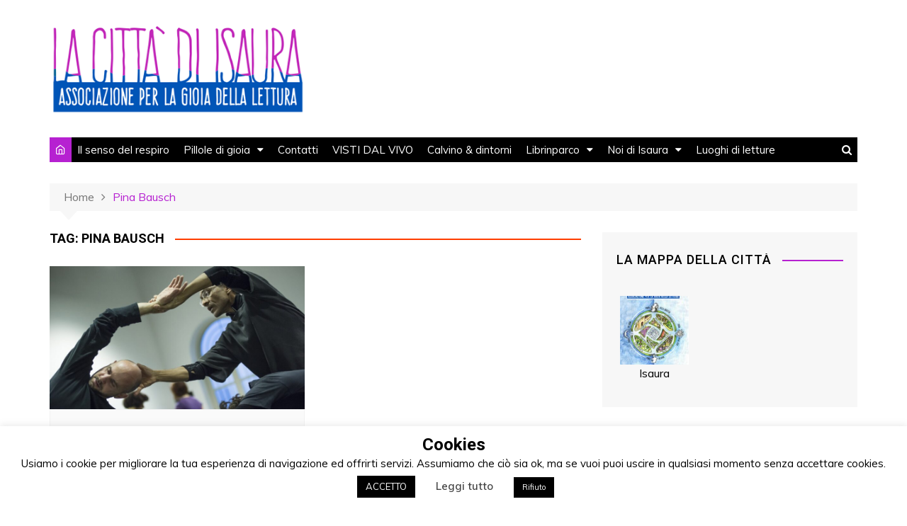

--- FILE ---
content_type: text/html; charset=UTF-8
request_url: https://www.lacittadiisaura.it/temi/pina-bausch/
body_size: 16993
content:
		<!doctype html>
		<html lang="it-IT" prefix="og: http://ogp.me/ns# fb: http://ogp.me/ns/fb#">
	 	<head>
		<meta charset="UTF-8">
		<meta name="viewport" content="width=device-width, initial-scale=1">
		<link rel="profile" href="https://gmpg.org/xfn/11">
		<title>Pina Bausch &#8211; La città di Isaura</title>
<meta name='robots' content='max-image-preview:large' />
<link rel='dns-prefetch' href='//widgetlogic.org' />
<link rel='dns-prefetch' href='//stats.wp.com' />
<link rel='dns-prefetch' href='//fonts.googleapis.com' />
<link rel="alternate" type="application/rss+xml" title="La città di Isaura &raquo; Feed" href="https://www.lacittadiisaura.it/feed/" />
<link rel="alternate" type="application/rss+xml" title="La città di Isaura &raquo; Feed dei commenti" href="https://www.lacittadiisaura.it/comments/feed/" />
<link rel="alternate" type="application/rss+xml" title="La città di Isaura &raquo; Pina Bausch Feed del tag" href="https://www.lacittadiisaura.it/temi/pina-bausch/feed/" />
		<!-- This site uses the Google Analytics by ExactMetrics plugin v7.20.1 - Using Analytics tracking - https://www.exactmetrics.com/ -->
							<script src="//www.googletagmanager.com/gtag/js?id=G-9Z46XETB3R"  data-cfasync="false" data-wpfc-render="false" type="text/javascript" async></script>
			<script data-cfasync="false" data-wpfc-render="false" type="text/javascript">
				var em_version = '7.20.1';
				var em_track_user = true;
				var em_no_track_reason = '';
				
								var disableStrs = [
										'ga-disable-G-9Z46XETB3R',
									];

				/* Function to detect opted out users */
				function __gtagTrackerIsOptedOut() {
					for (var index = 0; index < disableStrs.length; index++) {
						if (document.cookie.indexOf(disableStrs[index] + '=true') > -1) {
							return true;
						}
					}

					return false;
				}

				/* Disable tracking if the opt-out cookie exists. */
				if (__gtagTrackerIsOptedOut()) {
					for (var index = 0; index < disableStrs.length; index++) {
						window[disableStrs[index]] = true;
					}
				}

				/* Opt-out function */
				function __gtagTrackerOptout() {
					for (var index = 0; index < disableStrs.length; index++) {
						document.cookie = disableStrs[index] + '=true; expires=Thu, 31 Dec 2099 23:59:59 UTC; path=/';
						window[disableStrs[index]] = true;
					}
				}

				if ('undefined' === typeof gaOptout) {
					function gaOptout() {
						__gtagTrackerOptout();
					}
				}
								window.dataLayer = window.dataLayer || [];

				window.ExactMetricsDualTracker = {
					helpers: {},
					trackers: {},
				};
				if (em_track_user) {
					function __gtagDataLayer() {
						dataLayer.push(arguments);
					}

					function __gtagTracker(type, name, parameters) {
						if (!parameters) {
							parameters = {};
						}

						if (parameters.send_to) {
							__gtagDataLayer.apply(null, arguments);
							return;
						}

						if (type === 'event') {
														parameters.send_to = exactmetrics_frontend.v4_id;
							var hookName = name;
							if (typeof parameters['event_category'] !== 'undefined') {
								hookName = parameters['event_category'] + ':' + name;
							}

							if (typeof ExactMetricsDualTracker.trackers[hookName] !== 'undefined') {
								ExactMetricsDualTracker.trackers[hookName](parameters);
							} else {
								__gtagDataLayer('event', name, parameters);
							}
							
						} else {
							__gtagDataLayer.apply(null, arguments);
						}
					}

					__gtagTracker('js', new Date());
					__gtagTracker('set', {
						'developer_id.dNDMyYj': true,
											});
										__gtagTracker('config', 'G-9Z46XETB3R', {"forceSSL":"true"} );
															window.gtag = __gtagTracker;										(function () {
						/* https://developers.google.com/analytics/devguides/collection/analyticsjs/ */
						/* ga and __gaTracker compatibility shim. */
						var noopfn = function () {
							return null;
						};
						var newtracker = function () {
							return new Tracker();
						};
						var Tracker = function () {
							return null;
						};
						var p = Tracker.prototype;
						p.get = noopfn;
						p.set = noopfn;
						p.send = function () {
							var args = Array.prototype.slice.call(arguments);
							args.unshift('send');
							__gaTracker.apply(null, args);
						};
						var __gaTracker = function () {
							var len = arguments.length;
							if (len === 0) {
								return;
							}
							var f = arguments[len - 1];
							if (typeof f !== 'object' || f === null || typeof f.hitCallback !== 'function') {
								if ('send' === arguments[0]) {
									var hitConverted, hitObject = false, action;
									if ('event' === arguments[1]) {
										if ('undefined' !== typeof arguments[3]) {
											hitObject = {
												'eventAction': arguments[3],
												'eventCategory': arguments[2],
												'eventLabel': arguments[4],
												'value': arguments[5] ? arguments[5] : 1,
											}
										}
									}
									if ('pageview' === arguments[1]) {
										if ('undefined' !== typeof arguments[2]) {
											hitObject = {
												'eventAction': 'page_view',
												'page_path': arguments[2],
											}
										}
									}
									if (typeof arguments[2] === 'object') {
										hitObject = arguments[2];
									}
									if (typeof arguments[5] === 'object') {
										Object.assign(hitObject, arguments[5]);
									}
									if ('undefined' !== typeof arguments[1].hitType) {
										hitObject = arguments[1];
										if ('pageview' === hitObject.hitType) {
											hitObject.eventAction = 'page_view';
										}
									}
									if (hitObject) {
										action = 'timing' === arguments[1].hitType ? 'timing_complete' : hitObject.eventAction;
										hitConverted = mapArgs(hitObject);
										__gtagTracker('event', action, hitConverted);
									}
								}
								return;
							}

							function mapArgs(args) {
								var arg, hit = {};
								var gaMap = {
									'eventCategory': 'event_category',
									'eventAction': 'event_action',
									'eventLabel': 'event_label',
									'eventValue': 'event_value',
									'nonInteraction': 'non_interaction',
									'timingCategory': 'event_category',
									'timingVar': 'name',
									'timingValue': 'value',
									'timingLabel': 'event_label',
									'page': 'page_path',
									'location': 'page_location',
									'title': 'page_title',
								};
								for (arg in args) {
																		if (!(!args.hasOwnProperty(arg) || !gaMap.hasOwnProperty(arg))) {
										hit[gaMap[arg]] = args[arg];
									} else {
										hit[arg] = args[arg];
									}
								}
								return hit;
							}

							try {
								f.hitCallback();
							} catch (ex) {
							}
						};
						__gaTracker.create = newtracker;
						__gaTracker.getByName = newtracker;
						__gaTracker.getAll = function () {
							return [];
						};
						__gaTracker.remove = noopfn;
						__gaTracker.loaded = true;
						window['__gaTracker'] = __gaTracker;
					})();
									} else {
										console.log("");
					(function () {
						function __gtagTracker() {
							return null;
						}

						window['__gtagTracker'] = __gtagTracker;
						window['gtag'] = __gtagTracker;
					})();
									}
			</script>
				<!-- / Google Analytics by ExactMetrics -->
		<script type="text/javascript">
window._wpemojiSettings = {"baseUrl":"https:\/\/s.w.org\/images\/core\/emoji\/14.0.0\/72x72\/","ext":".png","svgUrl":"https:\/\/s.w.org\/images\/core\/emoji\/14.0.0\/svg\/","svgExt":".svg","source":{"concatemoji":"https:\/\/www.lacittadiisaura.it\/wp-includes\/js\/wp-emoji-release.min.js?ver=6.3.7"}};
/*! This file is auto-generated */
!function(i,n){var o,s,e;function c(e){try{var t={supportTests:e,timestamp:(new Date).valueOf()};sessionStorage.setItem(o,JSON.stringify(t))}catch(e){}}function p(e,t,n){e.clearRect(0,0,e.canvas.width,e.canvas.height),e.fillText(t,0,0);var t=new Uint32Array(e.getImageData(0,0,e.canvas.width,e.canvas.height).data),r=(e.clearRect(0,0,e.canvas.width,e.canvas.height),e.fillText(n,0,0),new Uint32Array(e.getImageData(0,0,e.canvas.width,e.canvas.height).data));return t.every(function(e,t){return e===r[t]})}function u(e,t,n){switch(t){case"flag":return n(e,"\ud83c\udff3\ufe0f\u200d\u26a7\ufe0f","\ud83c\udff3\ufe0f\u200b\u26a7\ufe0f")?!1:!n(e,"\ud83c\uddfa\ud83c\uddf3","\ud83c\uddfa\u200b\ud83c\uddf3")&&!n(e,"\ud83c\udff4\udb40\udc67\udb40\udc62\udb40\udc65\udb40\udc6e\udb40\udc67\udb40\udc7f","\ud83c\udff4\u200b\udb40\udc67\u200b\udb40\udc62\u200b\udb40\udc65\u200b\udb40\udc6e\u200b\udb40\udc67\u200b\udb40\udc7f");case"emoji":return!n(e,"\ud83e\udef1\ud83c\udffb\u200d\ud83e\udef2\ud83c\udfff","\ud83e\udef1\ud83c\udffb\u200b\ud83e\udef2\ud83c\udfff")}return!1}function f(e,t,n){var r="undefined"!=typeof WorkerGlobalScope&&self instanceof WorkerGlobalScope?new OffscreenCanvas(300,150):i.createElement("canvas"),a=r.getContext("2d",{willReadFrequently:!0}),o=(a.textBaseline="top",a.font="600 32px Arial",{});return e.forEach(function(e){o[e]=t(a,e,n)}),o}function t(e){var t=i.createElement("script");t.src=e,t.defer=!0,i.head.appendChild(t)}"undefined"!=typeof Promise&&(o="wpEmojiSettingsSupports",s=["flag","emoji"],n.supports={everything:!0,everythingExceptFlag:!0},e=new Promise(function(e){i.addEventListener("DOMContentLoaded",e,{once:!0})}),new Promise(function(t){var n=function(){try{var e=JSON.parse(sessionStorage.getItem(o));if("object"==typeof e&&"number"==typeof e.timestamp&&(new Date).valueOf()<e.timestamp+604800&&"object"==typeof e.supportTests)return e.supportTests}catch(e){}return null}();if(!n){if("undefined"!=typeof Worker&&"undefined"!=typeof OffscreenCanvas&&"undefined"!=typeof URL&&URL.createObjectURL&&"undefined"!=typeof Blob)try{var e="postMessage("+f.toString()+"("+[JSON.stringify(s),u.toString(),p.toString()].join(",")+"));",r=new Blob([e],{type:"text/javascript"}),a=new Worker(URL.createObjectURL(r),{name:"wpTestEmojiSupports"});return void(a.onmessage=function(e){c(n=e.data),a.terminate(),t(n)})}catch(e){}c(n=f(s,u,p))}t(n)}).then(function(e){for(var t in e)n.supports[t]=e[t],n.supports.everything=n.supports.everything&&n.supports[t],"flag"!==t&&(n.supports.everythingExceptFlag=n.supports.everythingExceptFlag&&n.supports[t]);n.supports.everythingExceptFlag=n.supports.everythingExceptFlag&&!n.supports.flag,n.DOMReady=!1,n.readyCallback=function(){n.DOMReady=!0}}).then(function(){return e}).then(function(){var e;n.supports.everything||(n.readyCallback(),(e=n.source||{}).concatemoji?t(e.concatemoji):e.wpemoji&&e.twemoji&&(t(e.twemoji),t(e.wpemoji)))}))}((window,document),window._wpemojiSettings);
</script>
<style type="text/css">
img.wp-smiley,
img.emoji {
	display: inline !important;
	border: none !important;
	box-shadow: none !important;
	height: 1em !important;
	width: 1em !important;
	margin: 0 0.07em !important;
	vertical-align: -0.1em !important;
	background: none !important;
	padding: 0 !important;
}
</style>
	
<link rel='stylesheet' id='wp-block-library-css' href='https://www.lacittadiisaura.it/wp-includes/css/dist/block-library/style.min.css?ver=6.3.7' type='text/css' media='all' />
<style id='wp-block-library-inline-css' type='text/css'>
.has-text-align-justify{text-align:justify;}
</style>
<link rel='stylesheet' id='mediaelement-css' href='https://www.lacittadiisaura.it/wp-includes/js/mediaelement/mediaelementplayer-legacy.min.css?ver=4.2.17' type='text/css' media='all' />
<link rel='stylesheet' id='wp-mediaelement-css' href='https://www.lacittadiisaura.it/wp-includes/js/mediaelement/wp-mediaelement.min.css?ver=6.3.7' type='text/css' media='all' />
<style id='jetpack-sharing-buttons-style-inline-css' type='text/css'>
.jetpack-sharing-buttons__services-list{display:flex;flex-direction:row;flex-wrap:wrap;gap:0;list-style-type:none;margin:5px;padding:0}.jetpack-sharing-buttons__services-list.has-small-icon-size{font-size:12px}.jetpack-sharing-buttons__services-list.has-normal-icon-size{font-size:16px}.jetpack-sharing-buttons__services-list.has-large-icon-size{font-size:24px}.jetpack-sharing-buttons__services-list.has-huge-icon-size{font-size:36px}@media print{.jetpack-sharing-buttons__services-list{display:none!important}}.editor-styles-wrapper .wp-block-jetpack-sharing-buttons{gap:0;padding-inline-start:0}ul.jetpack-sharing-buttons__services-list.has-background{padding:1.25em 2.375em}
</style>
<link rel='stylesheet' id='block-widget-css' href='https://www.lacittadiisaura.it/wp-content/plugins/widget-logic/block_widget/css/widget.css?ver=1724873719' type='text/css' media='all' />
<style id='classic-theme-styles-inline-css' type='text/css'>
/*! This file is auto-generated */
.wp-block-button__link{color:#fff;background-color:#32373c;border-radius:9999px;box-shadow:none;text-decoration:none;padding:calc(.667em + 2px) calc(1.333em + 2px);font-size:1.125em}.wp-block-file__button{background:#32373c;color:#fff;text-decoration:none}
</style>
<style id='global-styles-inline-css' type='text/css'>
body{--wp--preset--color--black: #000000;--wp--preset--color--cyan-bluish-gray: #abb8c3;--wp--preset--color--white: #ffffff;--wp--preset--color--pale-pink: #f78da7;--wp--preset--color--vivid-red: #cf2e2e;--wp--preset--color--luminous-vivid-orange: #ff6900;--wp--preset--color--luminous-vivid-amber: #fcb900;--wp--preset--color--light-green-cyan: #7bdcb5;--wp--preset--color--vivid-green-cyan: #00d084;--wp--preset--color--pale-cyan-blue: #8ed1fc;--wp--preset--color--vivid-cyan-blue: #0693e3;--wp--preset--color--vivid-purple: #9b51e0;--wp--preset--gradient--vivid-cyan-blue-to-vivid-purple: linear-gradient(135deg,rgba(6,147,227,1) 0%,rgb(155,81,224) 100%);--wp--preset--gradient--light-green-cyan-to-vivid-green-cyan: linear-gradient(135deg,rgb(122,220,180) 0%,rgb(0,208,130) 100%);--wp--preset--gradient--luminous-vivid-amber-to-luminous-vivid-orange: linear-gradient(135deg,rgba(252,185,0,1) 0%,rgba(255,105,0,1) 100%);--wp--preset--gradient--luminous-vivid-orange-to-vivid-red: linear-gradient(135deg,rgba(255,105,0,1) 0%,rgb(207,46,46) 100%);--wp--preset--gradient--very-light-gray-to-cyan-bluish-gray: linear-gradient(135deg,rgb(238,238,238) 0%,rgb(169,184,195) 100%);--wp--preset--gradient--cool-to-warm-spectrum: linear-gradient(135deg,rgb(74,234,220) 0%,rgb(151,120,209) 20%,rgb(207,42,186) 40%,rgb(238,44,130) 60%,rgb(251,105,98) 80%,rgb(254,248,76) 100%);--wp--preset--gradient--blush-light-purple: linear-gradient(135deg,rgb(255,206,236) 0%,rgb(152,150,240) 100%);--wp--preset--gradient--blush-bordeaux: linear-gradient(135deg,rgb(254,205,165) 0%,rgb(254,45,45) 50%,rgb(107,0,62) 100%);--wp--preset--gradient--luminous-dusk: linear-gradient(135deg,rgb(255,203,112) 0%,rgb(199,81,192) 50%,rgb(65,88,208) 100%);--wp--preset--gradient--pale-ocean: linear-gradient(135deg,rgb(255,245,203) 0%,rgb(182,227,212) 50%,rgb(51,167,181) 100%);--wp--preset--gradient--electric-grass: linear-gradient(135deg,rgb(202,248,128) 0%,rgb(113,206,126) 100%);--wp--preset--gradient--midnight: linear-gradient(135deg,rgb(2,3,129) 0%,rgb(40,116,252) 100%);--wp--preset--font-size--small: 13px;--wp--preset--font-size--medium: 20px;--wp--preset--font-size--large: 36px;--wp--preset--font-size--x-large: 42px;--wp--preset--spacing--20: 0.44rem;--wp--preset--spacing--30: 0.67rem;--wp--preset--spacing--40: 1rem;--wp--preset--spacing--50: 1.5rem;--wp--preset--spacing--60: 2.25rem;--wp--preset--spacing--70: 3.38rem;--wp--preset--spacing--80: 5.06rem;--wp--preset--shadow--natural: 6px 6px 9px rgba(0, 0, 0, 0.2);--wp--preset--shadow--deep: 12px 12px 50px rgba(0, 0, 0, 0.4);--wp--preset--shadow--sharp: 6px 6px 0px rgba(0, 0, 0, 0.2);--wp--preset--shadow--outlined: 6px 6px 0px -3px rgba(255, 255, 255, 1), 6px 6px rgba(0, 0, 0, 1);--wp--preset--shadow--crisp: 6px 6px 0px rgba(0, 0, 0, 1);}:where(.is-layout-flex){gap: 0.5em;}:where(.is-layout-grid){gap: 0.5em;}body .is-layout-flow > .alignleft{float: left;margin-inline-start: 0;margin-inline-end: 2em;}body .is-layout-flow > .alignright{float: right;margin-inline-start: 2em;margin-inline-end: 0;}body .is-layout-flow > .aligncenter{margin-left: auto !important;margin-right: auto !important;}body .is-layout-constrained > .alignleft{float: left;margin-inline-start: 0;margin-inline-end: 2em;}body .is-layout-constrained > .alignright{float: right;margin-inline-start: 2em;margin-inline-end: 0;}body .is-layout-constrained > .aligncenter{margin-left: auto !important;margin-right: auto !important;}body .is-layout-constrained > :where(:not(.alignleft):not(.alignright):not(.alignfull)){max-width: var(--wp--style--global--content-size);margin-left: auto !important;margin-right: auto !important;}body .is-layout-constrained > .alignwide{max-width: var(--wp--style--global--wide-size);}body .is-layout-flex{display: flex;}body .is-layout-flex{flex-wrap: wrap;align-items: center;}body .is-layout-flex > *{margin: 0;}body .is-layout-grid{display: grid;}body .is-layout-grid > *{margin: 0;}:where(.wp-block-columns.is-layout-flex){gap: 2em;}:where(.wp-block-columns.is-layout-grid){gap: 2em;}:where(.wp-block-post-template.is-layout-flex){gap: 1.25em;}:where(.wp-block-post-template.is-layout-grid){gap: 1.25em;}.has-black-color{color: var(--wp--preset--color--black) !important;}.has-cyan-bluish-gray-color{color: var(--wp--preset--color--cyan-bluish-gray) !important;}.has-white-color{color: var(--wp--preset--color--white) !important;}.has-pale-pink-color{color: var(--wp--preset--color--pale-pink) !important;}.has-vivid-red-color{color: var(--wp--preset--color--vivid-red) !important;}.has-luminous-vivid-orange-color{color: var(--wp--preset--color--luminous-vivid-orange) !important;}.has-luminous-vivid-amber-color{color: var(--wp--preset--color--luminous-vivid-amber) !important;}.has-light-green-cyan-color{color: var(--wp--preset--color--light-green-cyan) !important;}.has-vivid-green-cyan-color{color: var(--wp--preset--color--vivid-green-cyan) !important;}.has-pale-cyan-blue-color{color: var(--wp--preset--color--pale-cyan-blue) !important;}.has-vivid-cyan-blue-color{color: var(--wp--preset--color--vivid-cyan-blue) !important;}.has-vivid-purple-color{color: var(--wp--preset--color--vivid-purple) !important;}.has-black-background-color{background-color: var(--wp--preset--color--black) !important;}.has-cyan-bluish-gray-background-color{background-color: var(--wp--preset--color--cyan-bluish-gray) !important;}.has-white-background-color{background-color: var(--wp--preset--color--white) !important;}.has-pale-pink-background-color{background-color: var(--wp--preset--color--pale-pink) !important;}.has-vivid-red-background-color{background-color: var(--wp--preset--color--vivid-red) !important;}.has-luminous-vivid-orange-background-color{background-color: var(--wp--preset--color--luminous-vivid-orange) !important;}.has-luminous-vivid-amber-background-color{background-color: var(--wp--preset--color--luminous-vivid-amber) !important;}.has-light-green-cyan-background-color{background-color: var(--wp--preset--color--light-green-cyan) !important;}.has-vivid-green-cyan-background-color{background-color: var(--wp--preset--color--vivid-green-cyan) !important;}.has-pale-cyan-blue-background-color{background-color: var(--wp--preset--color--pale-cyan-blue) !important;}.has-vivid-cyan-blue-background-color{background-color: var(--wp--preset--color--vivid-cyan-blue) !important;}.has-vivid-purple-background-color{background-color: var(--wp--preset--color--vivid-purple) !important;}.has-black-border-color{border-color: var(--wp--preset--color--black) !important;}.has-cyan-bluish-gray-border-color{border-color: var(--wp--preset--color--cyan-bluish-gray) !important;}.has-white-border-color{border-color: var(--wp--preset--color--white) !important;}.has-pale-pink-border-color{border-color: var(--wp--preset--color--pale-pink) !important;}.has-vivid-red-border-color{border-color: var(--wp--preset--color--vivid-red) !important;}.has-luminous-vivid-orange-border-color{border-color: var(--wp--preset--color--luminous-vivid-orange) !important;}.has-luminous-vivid-amber-border-color{border-color: var(--wp--preset--color--luminous-vivid-amber) !important;}.has-light-green-cyan-border-color{border-color: var(--wp--preset--color--light-green-cyan) !important;}.has-vivid-green-cyan-border-color{border-color: var(--wp--preset--color--vivid-green-cyan) !important;}.has-pale-cyan-blue-border-color{border-color: var(--wp--preset--color--pale-cyan-blue) !important;}.has-vivid-cyan-blue-border-color{border-color: var(--wp--preset--color--vivid-cyan-blue) !important;}.has-vivid-purple-border-color{border-color: var(--wp--preset--color--vivid-purple) !important;}.has-vivid-cyan-blue-to-vivid-purple-gradient-background{background: var(--wp--preset--gradient--vivid-cyan-blue-to-vivid-purple) !important;}.has-light-green-cyan-to-vivid-green-cyan-gradient-background{background: var(--wp--preset--gradient--light-green-cyan-to-vivid-green-cyan) !important;}.has-luminous-vivid-amber-to-luminous-vivid-orange-gradient-background{background: var(--wp--preset--gradient--luminous-vivid-amber-to-luminous-vivid-orange) !important;}.has-luminous-vivid-orange-to-vivid-red-gradient-background{background: var(--wp--preset--gradient--luminous-vivid-orange-to-vivid-red) !important;}.has-very-light-gray-to-cyan-bluish-gray-gradient-background{background: var(--wp--preset--gradient--very-light-gray-to-cyan-bluish-gray) !important;}.has-cool-to-warm-spectrum-gradient-background{background: var(--wp--preset--gradient--cool-to-warm-spectrum) !important;}.has-blush-light-purple-gradient-background{background: var(--wp--preset--gradient--blush-light-purple) !important;}.has-blush-bordeaux-gradient-background{background: var(--wp--preset--gradient--blush-bordeaux) !important;}.has-luminous-dusk-gradient-background{background: var(--wp--preset--gradient--luminous-dusk) !important;}.has-pale-ocean-gradient-background{background: var(--wp--preset--gradient--pale-ocean) !important;}.has-electric-grass-gradient-background{background: var(--wp--preset--gradient--electric-grass) !important;}.has-midnight-gradient-background{background: var(--wp--preset--gradient--midnight) !important;}.has-small-font-size{font-size: var(--wp--preset--font-size--small) !important;}.has-medium-font-size{font-size: var(--wp--preset--font-size--medium) !important;}.has-large-font-size{font-size: var(--wp--preset--font-size--large) !important;}.has-x-large-font-size{font-size: var(--wp--preset--font-size--x-large) !important;}
.wp-block-navigation a:where(:not(.wp-element-button)){color: inherit;}
:where(.wp-block-post-template.is-layout-flex){gap: 1.25em;}:where(.wp-block-post-template.is-layout-grid){gap: 1.25em;}
:where(.wp-block-columns.is-layout-flex){gap: 2em;}:where(.wp-block-columns.is-layout-grid){gap: 2em;}
.wp-block-pullquote{font-size: 1.5em;line-height: 1.6;}
</style>
<link rel='stylesheet' id='cookie-law-info-css' href='https://www.lacittadiisaura.it/wp-content/plugins/cookie-law-info/legacy/public/css/cookie-law-info-public.css?ver=3.1.6' type='text/css' media='all' />
<link rel='stylesheet' id='cookie-law-info-gdpr-css' href='https://www.lacittadiisaura.it/wp-content/plugins/cookie-law-info/legacy/public/css/cookie-law-info-gdpr.css?ver=3.1.6' type='text/css' media='all' />
<link rel='stylesheet' id='tag-groups-css-frontend-structure-css' href='https://www.lacittadiisaura.it/wp-content/plugins/tag-groups/assets/css/jquery-ui.structure.min.css?ver=2.0.3' type='text/css' media='all' />
<link rel='stylesheet' id='tag-groups-css-frontend-theme-css' href='https://www.lacittadiisaura.it/wp-content/plugins/tag-groups/assets/css/ui-gray/jquery-ui.theme.min.css?ver=2.0.3' type='text/css' media='all' />
<link rel='stylesheet' id='tag-groups-css-frontend-css' href='https://www.lacittadiisaura.it/wp-content/plugins/tag-groups/assets/css/frontend.min.css?ver=2.0.3' type='text/css' media='all' />
<link rel='stylesheet' id='cream-magazine-style-css' href='https://www.lacittadiisaura.it/wp-content/themes/cream-magazine/style.css?ver=6.3.7' type='text/css' media='all' />
<link rel='stylesheet' id='cream-magazine-fonts-css' href='//fonts.googleapis.com/css?family=Roboto%3A400%2C400i%2C500%2C500i%2C700%2C700i%7CMuli%3A400%2C400i%2C600%2C600i%2C700%2C700i&#038;subset=latin%2Clatin-ext&#038;ver=6.3.7' type='text/css' media='all' />
<link rel='stylesheet' id='cream-magazine-main-css' href='https://www.lacittadiisaura.it/wp-content/themes/cream-magazine/assets/dist/css/main.css?ver=6.3.7' type='text/css' media='all' />
<script type='text/javascript' src='https://www.lacittadiisaura.it/wp-content/plugins/google-analytics-dashboard-for-wp/assets/js/frontend-gtag.min.js?ver=7.20.1' id='exactmetrics-frontend-script-js'></script>
<script data-cfasync="false" data-wpfc-render="false" type="text/javascript" id='exactmetrics-frontend-script-js-extra'>/* <![CDATA[ */
var exactmetrics_frontend = {"js_events_tracking":"true","download_extensions":"zip,mp3,mpeg,pdf,docx,pptx,xlsx,rar","inbound_paths":"[{\"path\":\"\\\/go\\\/\",\"label\":\"affiliate\"},{\"path\":\"\\\/recommend\\\/\",\"label\":\"affiliate\"}]","home_url":"https:\/\/www.lacittadiisaura.it","hash_tracking":"false","v4_id":"G-9Z46XETB3R"};/* ]]> */
</script>
<script type='text/javascript' src='https://www.lacittadiisaura.it/wp-includes/js/jquery/jquery.min.js?ver=3.7.0' id='jquery-core-js'></script>
<script type='text/javascript' src='https://www.lacittadiisaura.it/wp-includes/js/jquery/jquery-migrate.min.js?ver=3.4.1' id='jquery-migrate-js'></script>
<script type='text/javascript' id='cookie-law-info-js-extra'>
/* <![CDATA[ */
var Cli_Data = {"nn_cookie_ids":[],"cookielist":[],"non_necessary_cookies":[],"ccpaEnabled":"","ccpaRegionBased":"","ccpaBarEnabled":"","strictlyEnabled":["necessary","obligatoire"],"ccpaType":"gdpr","js_blocking":"","custom_integration":"","triggerDomRefresh":"","secure_cookies":""};
var cli_cookiebar_settings = {"animate_speed_hide":"500","animate_speed_show":"500","background":"#FFF","border":"#b1a6a6c2","border_on":"","button_1_button_colour":"#000","button_1_button_hover":"#000000","button_1_link_colour":"#fff","button_1_as_button":"1","button_1_new_win":"","button_2_button_colour":"#333","button_2_button_hover":"#292929","button_2_link_colour":"#444","button_2_as_button":"","button_2_hidebar":"","button_3_button_colour":"#000","button_3_button_hover":"#000000","button_3_link_colour":"#fff","button_3_as_button":"1","button_3_new_win":"","button_4_button_colour":"#000","button_4_button_hover":"#000000","button_4_link_colour":"#62a329","button_4_as_button":"","button_7_button_colour":"#61a229","button_7_button_hover":"#4e8221","button_7_link_colour":"#fff","button_7_as_button":"1","button_7_new_win":"","font_family":"inherit","header_fix":"","notify_animate_hide":"1","notify_animate_show":"","notify_div_id":"#cookie-law-info-bar","notify_position_horizontal":"right","notify_position_vertical":"bottom","scroll_close":"","scroll_close_reload":"","accept_close_reload":"","reject_close_reload":"","showagain_tab":"1","showagain_background":"#fff","showagain_border":"#000","showagain_div_id":"#cookie-law-info-again","showagain_x_position":"100px","text":"#000","show_once_yn":"","show_once":"10000","logging_on":"","as_popup":"","popup_overlay":"1","bar_heading_text":"Cookies","cookie_bar_as":"banner","popup_showagain_position":"bottom-right","widget_position":"left"};
var log_object = {"ajax_url":"https:\/\/www.lacittadiisaura.it\/wp-admin\/admin-ajax.php"};
/* ]]> */
</script>
<script type='text/javascript' src='https://www.lacittadiisaura.it/wp-content/plugins/cookie-law-info/legacy/public/js/cookie-law-info-public.js?ver=3.1.6' id='cookie-law-info-js'></script>
<script type='text/javascript' id='post_grid_scripts-js-extra'>
/* <![CDATA[ */
var post_grid_ajax = {"post_grid_ajaxurl":"https:\/\/www.lacittadiisaura.it\/wp-admin\/admin-ajax.php"};
/* ]]> */
</script>
<script type='text/javascript' src='https://www.lacittadiisaura.it/wp-content/plugins/post-grid/assets/frontend/js/scripts.js?ver=6.3.7' id='post_grid_scripts-js'></script>
<script type='text/javascript' src='https://www.lacittadiisaura.it/wp-content/plugins/tag-groups/assets/js/frontend.min.js?ver=2.0.3' id='tag-groups-js-frontend-js'></script>
<link rel="https://api.w.org/" href="https://www.lacittadiisaura.it/wp-json/" /><link rel="alternate" type="application/json" href="https://www.lacittadiisaura.it/wp-json/wp/v2/tags/656" /><link rel="EditURI" type="application/rsd+xml" title="RSD" href="https://www.lacittadiisaura.it/xmlrpc.php?rsd" />
<meta name="generator" content="WordPress 6.3.7" />
	<style>img#wpstats{display:none}</style>
					<style>
				.primary-navigation li.primarynav_search_icon {
									}

				#toTop {
									}

				

					button,
					input[type="button"],
					input[type="reset"],
					input[type="submit"],
					.primary-navigation > ul > li.home-btn,
					.cm_header_lay_three .primary-navigation > ul > li.home-btn,
					.news_ticker_wrap .ticker_head,
					#toTop,
					.section-title h2::after,
					.sidebar-widget-area .widget .widget-title h2::after,
					footer .widget .widget-title h2::after,
					#comments div#respond h3#reply-title::after,
					#comments h2.comments-title:after,
					ul.post-categories li a,
					.post_tags a,
					.owl-carousel .owl-nav button.owl-prev, 
					.owl-carousel .owl-nav button.owl-next,
					.cm_author_widget .author-detail-link a,
					.error_foot form input[type="submit"], 
					.widget_search form input[type="submit"],
					.header-search-container input[type="submit"],
					.widget_tag_cloud .tagcloud a:hover,
					.trending_widget_carousel .owl-dots button.owl-dot,
					footer .widget_calendar .calendar_wrap caption,
					.pagination .page-numbers.current,
					.post-navigation .nav-links .nav-previous a, 
					.post-navigation .nav-links .nav-next a,
					#comments form input[type="submit"],
					footer .widget_tag_cloud .tagcloud a,
					footer .widget.widget_search form input[type="submit"]:hover,
					.widget_product_search .woocommerce-product-search button[type="submit"],
					.woocommerce ul.products li.product .button,
					.woocommerce .woocommerce-pagination ul.page-numbers li span.current,
					.woocommerce .product div.summary .cart button.single_add_to_cart_button,
					.woocommerce .product div.woocommerce-tabs div.panel #reviews #review_form_wrapper .comment-form p.form-submit .submit,
					.woocommerce .product section.related > h2::after,
					.woocommerce .cart .button:hover, 
					.woocommerce .cart .button:focus, 
					.woocommerce .cart input.button:hover, 
					.woocommerce .cart input.button:focus, 
					.woocommerce #respond input#submit:hover, 
					.woocommerce #respond input#submit:focus, 
					.woocommerce button.button:hover, 
					.woocommerce button.button:focus, 
					.woocommerce input.button:hover, 
					.woocommerce input.button:focus,
					.woocommerce #respond input#submit.alt:hover, 
					.woocommerce a.button.alt:hover, 
					.woocommerce button.button.alt:hover, 
					.woocommerce input.button.alt:hover,
					.woocommerce a.remove:hover,
					.woocommerce-account .woocommerce-MyAccount-navigation ul li.is-active a,
					.woocommerce a.button:hover, 
					.woocommerce a.button:focus,
					.widget_product_tag_cloud .tagcloud a:hover, 
					.widget_product_tag_cloud .tagcloud a:focus,
					.woocommerce .widget_price_filter .price_slider_wrapper .ui-slider .ui-slider-handle,
					.error_page_top_portion {

						background-color: #b621d1;
					}
					

					a:hover,
					.post_title h2 a:hover,
					.post_title h2 a:focus,
					.post_meta li a:hover,
					.post_meta li a:focus,
					ul.social-icons li a[href*=".com"]:hover::before,
					.ticker_carousel .owl-nav button.owl-prev i, 
					.ticker_carousel .owl-nav button.owl-next i,
					.news_ticker_wrap .ticker_items .item a:hover,
					.news_ticker_wrap .ticker_items .item a:focus,
					.cm_banner .post_title h2 a:hover,
					.cm_banner .post_meta li a:hover,
					.cm-post-widget-two .big-card .post-holder a:hover, 
					.cm-post-widget-two .big-card .post-holder a:focus,
					.cm-post-widget-two .small-card .post-holder a:hover, 
					.cm-post-widget-two .small-card .post-holder a:focus,
					.cm_middle_post_widget_one .post_title h2 a:hover, 
					.cm_middle_post_widget_one .post_meta li a:hover,
					.cm_middle_post_widget_three .post_thumb .post-holder a:hover,
					.cm_middle_post_widget_three .post_thumb .post-holder a:focus,
					.cm_middle_post_widget_six .middle_widget_six_carousel .item .card .card_content a:hover, 
					.cm_middle_post_widget_six .middle_widget_six_carousel .item .card .card_content a:focus,
					.cm_post_widget_twelve .card .post-holder a:hover, 
					.cm_post_widget_twelve .card .post-holder a:focus,
					.cm_post_widget_seven .card .card_content a:hover, 
					.cm_post_widget_seven .card .card_content a:focus,
					.copyright_section a:hover,
					.footer_nav ul li a:hover,
					.breadcrumb ul li:last-child span,
					.pagination .page-numbers:hover,
					#comments ol.comment-list li article footer.comment-meta .comment-metadata span.edit-link a:hover,
					#comments ol.comment-list li article .reply a:hover,
					.social-share ul li a:hover,
					ul.social-icons li a:hover,
					ul.social-icons li a:focus,
					.woocommerce ul.products li.product a:hover,
					.woocommerce ul.products li.product .price,
					.woocommerce .woocommerce-pagination ul.page-numbers li a.page-numbers:hover,
					.woocommerce div.product p.price, 
					.woocommerce div.product span.price,
					.video_section .video_details .post_title h2 a:hover,
					.primary-navigation.dark li a:hover {

						color: #b621d1;
					}
					
					.ticker_carousel .owl-nav button.owl-prev, 
					.ticker_carousel .owl-nav button.owl-next,
					.error_foot form input[type="submit"], 
					.widget_search form input[type="submit"],
					.pagination .page-numbers:hover,
					#comments form input[type="submit"],
					.social-share ul li a:hover,
					.header-search-container form,
					.widget_product_search .woocommerce-product-search button[type="submit"],
					.woocommerce .woocommerce-pagination ul.page-numbers li span.current,
					.woocommerce .woocommerce-pagination ul.page-numbers li a.page-numbers:hover,
					.woocommerce a.remove:hover,
					.ticker_carousel .owl-nav button.owl-prev:hover, 
					.ticker_carousel .owl-nav button.owl-next:hover,
					footer .widget.widget_search form input[type="submit"]:hover,
					.trending_widget_carousel .owl-dots button.owl-dot,
					.the_content blockquote {

						border-color: #b621d1;
					}
										header .mask {
						background-color: rgba(0,0,0,0.2);
					}
								</style>
					<style type="text/css">
					.site-title,
			.site-description {
				position: absolute;
				clip: rect(1px, 1px, 1px, 1px);
			}
				</style>
		<link rel="icon" href="https://www.lacittadiisaura.it/wp-content/uploads/2018/04/cropped-logo-isaura-1-32x32.png" sizes="32x32" />
<link rel="icon" href="https://www.lacittadiisaura.it/wp-content/uploads/2018/04/cropped-logo-isaura-1-192x192.png" sizes="192x192" />
<link rel="apple-touch-icon" href="https://www.lacittadiisaura.it/wp-content/uploads/2018/04/cropped-logo-isaura-1-180x180.png" />
<meta name="msapplication-TileImage" content="https://www.lacittadiisaura.it/wp-content/uploads/2018/04/cropped-logo-isaura-1-270x270.png" />

<!-- START - Open Graph and Twitter Card Tags 3.3.1 -->
 <!-- Facebook Open Graph -->
  <meta property="og:locale" content="it_IT"/>
  <meta property="og:site_name" content="La città di Isaura"/>
  <meta property="og:title" content="Pina Bausch"/>
  <meta property="og:url" content="https://www.lacittadiisaura.it/temi/pina-bausch/"/>
  <meta property="og:type" content="article"/>
  <meta property="og:description" content="Associazione per la gioia della lettura"/>
  <meta property="og:image" content="https://www.lacittadiisaura.it/wp-content/uploads/2018/04/logo-isaura.png"/>
  <meta property="og:image:url" content="https://www.lacittadiisaura.it/wp-content/uploads/2018/04/logo-isaura.png"/>
 <!-- Google+ / Schema.org -->
  <meta itemprop="name" content="Pina Bausch"/>
  <meta itemprop="headline" content="Pina Bausch"/>
  <meta itemprop="description" content="Associazione per la gioia della lettura"/>
  <meta itemprop="image" content="https://www.lacittadiisaura.it/wp-content/uploads/2018/04/logo-isaura.png"/>
  <!--<meta itemprop="publisher" content="La città di Isaura"/>--> <!-- To solve: The attribute publisher.itemtype has an invalid value -->
 <!-- Twitter Cards -->
  <meta name="twitter:title" content="Pina Bausch"/>
  <meta name="twitter:url" content="https://www.lacittadiisaura.it/temi/pina-bausch/"/>
  <meta name="twitter:description" content="Associazione per la gioia della lettura"/>
  <meta name="twitter:image" content="https://www.lacittadiisaura.it/wp-content/uploads/2018/04/logo-isaura.png"/>
  <meta name="twitter:card" content="summary_large_image"/>
 <!-- SEO -->
 <!-- Misc. tags -->
 <!-- is_tag -->
<!-- END - Open Graph and Twitter Card Tags 3.3.1 -->
	
	</head>
 	 		<body data-rsssl=1 class="archive tag tag-pina-bausch tag-656 wp-custom-logo hfeed">
                        <a class="skip-link screen-reader-text" href="#content">Salta al contenuto</a>
         		<div class="page-wrapper">
 	<header class="general-header">
        <div class="cm-container">
        <div class="logo-container">
            <div class="row">
                <div class="col-md-4 col-sm-12 col-xs-12">
                     		<div class="logo">
 			<a href="https://www.lacittadiisaura.it/" class="custom-logo-link" rel="home"><img width="398" height="148" src="https://www.lacittadiisaura.it/wp-content/uploads/2018/04/cropped-logo-isaura-3.png" class="custom-logo" alt="La città di Isaura" decoding="async" fetchpriority="high" srcset="https://www.lacittadiisaura.it/wp-content/uploads/2018/04/cropped-logo-isaura-3.png 398w, https://www.lacittadiisaura.it/wp-content/uploads/2018/04/cropped-logo-isaura-3-300x112.png 300w" sizes="(max-width: 398px) 100vw, 398px" /></a>        </div><!-- .logo -->
 		                </div><!-- .col -->
                            </div><!-- .row -->
        </div><!-- .logo-container -->
        <nav class="main-navigation">
            <div id="main-nav" class="primary-navigation">
                <ul id="menu-principale" class=""><li class="home-btn"><a href="https://www.lacittadiisaura.it/"><i class="feather icon-home" aria-hidden="true"></i></a></li><li id="menu-item-2506" class="menu-item menu-item-type-taxonomy menu-item-object-category menu-item-2506"><a href="https://www.lacittadiisaura.it/argomenti/il-senso-del-respiro/">Il senso del respiro</a></li>
<li id="menu-item-1614" class="menu-item menu-item-type-taxonomy menu-item-object-category menu-item-has-children menu-item-1614"><a href="https://www.lacittadiisaura.it/argomenti/pillole/">Pillole di gioia</a>
<ul class="sub-menu">
	<li id="menu-item-1656" class="menu-item menu-item-type-post_type menu-item-object-post menu-item-1656"><a href="https://www.lacittadiisaura.it/lo-scaffale-delle-pillole/">Lo scaffale delle Pillole</a></li>
</ul>
</li>
<li id="menu-item-1653" class="menu-item menu-item-type-post_type menu-item-object-page menu-item-1653"><a href="https://www.lacittadiisaura.it/contatti/">Contatti</a></li>
<li id="menu-item-16" class="menu-item menu-item-type-taxonomy menu-item-object-category menu-item-16"><a href="https://www.lacittadiisaura.it/argomenti/incontri-con-gli-autori/">VISTI DAL VIVO</a></li>
<li id="menu-item-23" class="menu-item menu-item-type-taxonomy menu-item-object-category menu-item-23"><a href="https://www.lacittadiisaura.it/argomenti/calvino-e-dintorni/">Calvino &#038; dintorni</a></li>
<li id="menu-item-21" class="menu-item menu-item-type-taxonomy menu-item-object-category menu-item-has-children menu-item-21"><a href="https://www.lacittadiisaura.it/argomenti/librinparco/">Librinparco</a>
<ul class="sub-menu">
	<li id="menu-item-2471" class="menu-item menu-item-type-taxonomy menu-item-object-category menu-item-2471"><a href="https://www.lacittadiisaura.it/argomenti/librinparco/gemme-dautore/">Gemme d&#8217;autore</a></li>
</ul>
</li>
<li id="menu-item-156" class="menu-item menu-item-type-taxonomy menu-item-object-category menu-item-has-children menu-item-156"><a href="https://www.lacittadiisaura.it/argomenti/noi-di-isaura/">Noi di Isaura</a>
<ul class="sub-menu">
	<li id="menu-item-1686" class="menu-item menu-item-type-taxonomy menu-item-object-category menu-item-1686"><a href="https://www.lacittadiisaura.it/argomenti/noi-di-isaura/recensioni-e-rassegna-stampa/">Recensioni e rassegna stampa</a></li>
	<li id="menu-item-1687" class="menu-item menu-item-type-taxonomy menu-item-object-category menu-item-1687"><a href="https://www.lacittadiisaura.it/argomenti/noi-di-isaura/">Gli Atti ufficiali della Città, gli obiettivi, le finalità, i soci fondatori, i cittadini onorari</a></li>
</ul>
</li>
<li id="menu-item-18" class="menu-item menu-item-type-taxonomy menu-item-object-category menu-item-18"><a href="https://www.lacittadiisaura.it/argomenti/borgo-formello/">Luoghi di letture</a></li>
</ul>            </div><!-- .primary-navigation -->
            <div class="header-search-container">
                <form role="search" method="get" id="search-form" class="clearfix" action="https://www.lacittadiisaura.it/"><input type="search" name="s" placeholder="Scrivi qui" value"" ><input type="submit" id="submit" value="Cerca"></form>            </div><!-- .search-container -->
        </nav><!-- .main-navigation -->
    </div><!-- .cm-container -->
</header><!-- .general-header --> 		<div id="content" class="site-content">

	<div class="cm-container">
	    <div class="inner-page-wrapper">
	        <div id="primary" class="content-area">
	            <main id="main" class="site-main">
	                <div class="cm_archive_page">
	                     			<div class="breadcrumb">
	            <nav role="navigation" aria-label="Breadcrumb" class="breadcrumb-trail breadcrumbs" itemprop="breadcrumb"><ul class="trail-items" itemscope itemtype="http://schema.org/BreadcrumbList"><meta name="numberOfItems" content="2" /><meta name="itemListOrder" content="Ascending" /><li itemprop="itemListElement" itemscope itemtype="http://schema.org/ListItem" class="trail-item trail-begin"><a href="https://www.lacittadiisaura.it/" rel="home" itemprop="item"><span itemprop="name">Home</span></a><meta itemprop="position" content="1" /></li><li itemprop="itemListElement" itemscope itemtype="http://schema.org/ListItem" class="trail-item trail-end"><span itemprop="item"><span itemprop="name">Pina Bausch</span></span><meta itemprop="position" content="2" /></li></ul></nav>	        </div><!-- .breadcrumb -->
 				                    <div class="row">
	                    	<div class="archive-container clearfix">
		                    			                        <div class="col-md-8 col-sm-12 col-xs-12 sticky_portion">
		                            <div class="content-entry">
		                            				                                <section class="list_page_iner">
			                                    <div class="section-title">
			                                    	<h1>Tag: <span>Pina Bausch</span></h1>			                                    </div><!-- .section-title -->
		                                		<div class="list_entry">
	                                                <section class="post-display-grid">
	                                                    <div class="section_inner">
	                                                        <div class="row">
	                                                            <div class="col-md-6 col-sm-6 col-xs-12">
	<article id="post-2949" class="grid-post-holder post-2949 post type-post status-publish format-standard has-post-thumbnail hentry category-i-nostri-autori tag-claude-coldy tag-danza-sensibile tag-homeisaura tag-il-senso-del-respiro tag-pina-bausch" >
	    <div class="card">
            				<div class="post_thumb imghover">
						 	<a href="https://www.lacittadiisaura.it/un-uomo-che-danza-claude-coldy/">
		 	<img width="800" height="450" src="https://www.lacittadiisaura.it/wp-content/uploads/2020/12/Claude-foto--800x450.jpg" class="attachment-cream-magazine-thumbnail-2 size-cream-magazine-thumbnail-2 wp-post-image" alt="Un uomo che danza: Claude Coldy" decoding="async" srcset="https://www.lacittadiisaura.it/wp-content/uploads/2020/12/Claude-foto--800x450.jpg 800w, https://www.lacittadiisaura.it/wp-content/uploads/2020/12/Claude-foto--1198x675.jpg 1198w" sizes="(max-width: 800px) 100vw, 800px" />	 	</a>
						</div>
					        <div class="card_content">
       								<div class="entry_cats">
						<ul class="post-categories">
	<li><a href="https://www.lacittadiisaura.it/argomenti/il-senso-del-respiro/i-nostri-autori/" rel="category tag">I nostri autori</a></li></ul>					</div><!-- .entry_cats -->
					                <div class="post_title">
                    <h2><a href="https://www.lacittadiisaura.it/un-uomo-che-danza-claude-coldy/">Un uomo che danza: Claude Coldy</a></h2>
                </div><!-- .post_title -->
                			<div class="meta">
				<ul class="post_meta">
									        	<li class="post_author">
				            	<span class="meta-icon"><i class="feather icon-user"> </i></span> <a href="https://www.lacittadiisaura.it/author/luciano/">Città Isaura</a>				            </li><!-- .post_author -->
				        					            <li class="posted_date">
				            	<span class="meta-icon"><i class="feather icon-calendar"> </i></span> <a href="https://www.lacittadiisaura.it/un-uomo-che-danza-claude-coldy/" rel="bookmark"><time class="entry-date published" datetime="2020-12-01T18:27:14+02:00">1 Dicembre 2020</time></a>				           	</li><!-- .posted_date -->
				           						            <li class="comments">
					            	<span class="meta-icon"><i class="feather icon-message-square"></i></span><a href="https://www.lacittadiisaura.it/un-uomo-che-danza-claude-coldy/">0</a>
					            </li><!-- .comments -->
					          			        </ul><!-- .post_meta -->
		    </div><!-- .meta -->
			 
	        </div><!-- .card_content -->
	    </div><!-- .card -->
	</article><!-- #post-2949 -->
</div><!-- .col -->	                                                        </div><!-- .row -->
	                                                    </div><!-- .section_inner -->
	                                                </section><!-- .cm-post-widget-three -->
	                                            </div><!-- .list_entry -->
			                                </section><!-- .section list -->
			                                 		<div class="pagination">
	 			    </div>
				                            </div><!-- .content-entry -->
		                        </div>
		                        <div class="col-md-4 col-sm-12 col-xs-12 sticky_portion">
	<aside id="secondary" class="sidebar-widget-area">
		<div id="media_gallery-2" class="widget widget_media_gallery"><div class="widget-title"><h2>La mappa della città</h2></div><div id='gallery-1' class='gallery galleryid-2949 gallery-columns-3 gallery-size-thumbnail'><figure class='gallery-item'>
			<div class='gallery-icon portrait'>
				<a href='https://www.lacittadiisaura.it/isaura-2/'><img width="150" height="150" src="https://www.lacittadiisaura.it/wp-content/uploads/2018/06/isaura-e1529612213297-150x150.jpg" class="attachment-thumbnail size-thumbnail" alt="" decoding="async" aria-describedby="gallery-1-170" loading="lazy" /></a>
			</div>
				<figcaption class='wp-caption-text gallery-caption' id='gallery-1-170'>
				Isaura
				</figcaption></figure>
		</div>
</div><div id="search-2" class="widget widget_search"><div class="widget-title"><h2>Cerca nel sito:</h2></div><form role="search" method="get" id="search-form" class="clearfix" action="https://www.lacittadiisaura.it/"><input type="search" name="s" placeholder="Scrivi qui" value"" ><input type="submit" id="submit" value="Cerca"></form></div><div id="tag_cloud-2" class="widget widget_tag_cloud"><div class="widget-title"><h2>LA NUVOLA DI TAG</h2></div><div class="tagcloud"><a href="https://www.lacittadiisaura.it/temi/aldo-cerasuolo/" class="tag-cloud-link tag-link-34 tag-link-position-1" style="font-size: 8pt;" aria-label="Aldo Cerasuolo (6 elementi)">Aldo Cerasuolo</a>
<a href="https://www.lacittadiisaura.it/temi/alvaro-vatri/" class="tag-cloud-link tag-link-29 tag-link-position-2" style="font-size: 12.740157480315pt;" aria-label="Alvaro Vatri (18 elementi)">Alvaro Vatri</a>
<a href="https://www.lacittadiisaura.it/temi/antonella-civale/" class="tag-cloud-link tag-link-28 tag-link-position-3" style="font-size: 10.094488188976pt;" aria-label="Antonella Civale (10 elementi)">Antonella Civale</a>
<a href="https://www.lacittadiisaura.it/temi/carta-del-respiro/" class="tag-cloud-link tag-link-629 tag-link-position-4" style="font-size: 11.307086614173pt;" aria-label="Carta del respiro (13 elementi)">Carta del respiro</a>
<a href="https://www.lacittadiisaura.it/temi/castelvecchi-editore/" class="tag-cloud-link tag-link-610 tag-link-position-5" style="font-size: 12.740157480315pt;" aria-label="Castelvecchi editore (18 elementi)">Castelvecchi editore</a>
<a href="https://www.lacittadiisaura.it/temi/comune-di-formello/" class="tag-cloud-link tag-link-117 tag-link-position-6" style="font-size: 9.1023622047244pt;" aria-label="Comune di Formello (8 elementi)">Comune di Formello</a>
<a href="https://www.lacittadiisaura.it/temi/concorso-letterario-in-viaggio-sulla-via-francigena/" class="tag-cloud-link tag-link-171 tag-link-position-7" style="font-size: 9.6535433070866pt;" aria-label="Concorso letterario In viaggio sulla via Francigena (9 elementi)">Concorso letterario In viaggio sulla via Francigena</a>
<a href="https://www.lacittadiisaura.it/temi/csa-delle-rughe/" class="tag-cloud-link tag-link-166 tag-link-position-8" style="font-size: 9.1023622047244pt;" aria-label="CSA delle Rughe (8 elementi)">CSA delle Rughe</a>
<a href="https://www.lacittadiisaura.it/temi/david-grossman/" class="tag-cloud-link tag-link-133 tag-link-position-9" style="font-size: 11.858267716535pt;" aria-label="David Grossman (15 elementi)">David Grossman</a>
<a href="https://www.lacittadiisaura.it/temi/eduardo-galeano/" class="tag-cloud-link tag-link-13 tag-link-position-10" style="font-size: 14.393700787402pt;" aria-label="Eduardo Galeano (26 elementi)">Eduardo Galeano</a>
<a href="https://www.lacittadiisaura.it/temi/erri-de-luca/" class="tag-cloud-link tag-link-391 tag-link-position-11" style="font-size: 9.6535433070866pt;" aria-label="Erri De Luca (9 elementi)">Erri De Luca</a>
<a href="https://www.lacittadiisaura.it/temi/federparchi/" class="tag-cloud-link tag-link-261 tag-link-position-12" style="font-size: 11.858267716535pt;" aria-label="Federparchi (15 elementi)">Federparchi</a>
<a href="https://www.lacittadiisaura.it/temi/festivaletteratura-di-mantova/" class="tag-cloud-link tag-link-106 tag-link-position-13" style="font-size: 9.1023622047244pt;" aria-label="Festivaletteratura di Mantova (8 elementi)">Festivaletteratura di Mantova</a>
<a href="https://www.lacittadiisaura.it/temi/formello/" class="tag-cloud-link tag-link-61 tag-link-position-14" style="font-size: 9.1023622047244pt;" aria-label="Formello (8 elementi)">Formello</a>
<a href="https://www.lacittadiisaura.it/temi/francesca-rigotti/" class="tag-cloud-link tag-link-283 tag-link-position-15" style="font-size: 10.535433070866pt;" aria-label="Francesca Rigotti (11 elementi)">Francesca Rigotti</a>
<a href="https://www.lacittadiisaura.it/temi/gao-xing-jian/" class="tag-cloud-link tag-link-93 tag-link-position-16" style="font-size: 8.5511811023622pt;" aria-label="Gao Xing Jian (7 elementi)">Gao Xing Jian</a>
<a href="https://www.lacittadiisaura.it/temi/giuseppe-cederna/" class="tag-cloud-link tag-link-428 tag-link-position-17" style="font-size: 9.1023622047244pt;" aria-label="Giuseppe Cederna (8 elementi)">Giuseppe Cederna</a>
<a href="https://www.lacittadiisaura.it/temi/homeisaura/" class="tag-cloud-link tag-link-288 tag-link-position-18" style="font-size: 22pt;" aria-label="homeisaura (132 elementi)">homeisaura</a>
<a href="https://www.lacittadiisaura.it/temi/i-figli-dei-giorni/" class="tag-cloud-link tag-link-74 tag-link-position-19" style="font-size: 8pt;" aria-label="I figli dei giorni (6 elementi)">I figli dei giorni</a>
<a href="https://www.lacittadiisaura.it/temi/ilaria-drago/" class="tag-cloud-link tag-link-480 tag-link-position-20" style="font-size: 10.094488188976pt;" aria-label="Ilaria Drago (10 elementi)">Ilaria Drago</a>
<a href="https://www.lacittadiisaura.it/temi/il-barone-rampante/" class="tag-cloud-link tag-link-25 tag-link-position-21" style="font-size: 9.1023622047244pt;" aria-label="Il barone rampante (8 elementi)">Il barone rampante</a>
<a href="https://www.lacittadiisaura.it/temi/il-senso-del-respiro/" class="tag-cloud-link tag-link-582 tag-link-position-22" style="font-size: 16.267716535433pt;" aria-label="Il senso del respiro (39 elementi)">Il senso del respiro</a>
<a href="https://www.lacittadiisaura.it/temi/incontri-rainews-24/" class="tag-cloud-link tag-link-82 tag-link-position-23" style="font-size: 13.842519685039pt;" aria-label="Incontri Rainews 24 (23 elementi)">Incontri Rainews 24</a>
<a href="https://www.lacittadiisaura.it/temi/incontri-rainews24/" class="tag-cloud-link tag-link-92 tag-link-position-24" style="font-size: 9.1023622047244pt;" aria-label="Incontri Rainews24 (8 elementi)">Incontri Rainews24</a>
<a href="https://www.lacittadiisaura.it/temi/italo-calvino/" class="tag-cloud-link tag-link-26 tag-link-position-25" style="font-size: 11.637795275591pt;" aria-label="Italo Calvino (14 elementi)">Italo Calvino</a>
<a href="https://www.lacittadiisaura.it/temi/jose-saramago/" class="tag-cloud-link tag-link-84 tag-link-position-26" style="font-size: 8.5511811023622pt;" aria-label="Josè Saramago (7 elementi)">Josè Saramago</a>
<a href="https://www.lacittadiisaura.it/temi/la-citta-di-isaura/" class="tag-cloud-link tag-link-77 tag-link-position-27" style="font-size: 12.740157480315pt;" aria-label="La città di Isaura (18 elementi)">La città di Isaura</a>
<a href="https://www.lacittadiisaura.it/temi/luciano-minerva/" class="tag-cloud-link tag-link-16 tag-link-position-28" style="font-size: 15.496062992126pt;" aria-label="Luciano Minerva (33 elementi)">Luciano Minerva</a>
<a href="https://www.lacittadiisaura.it/temi/madres-di-plaza-de-mayo/" class="tag-cloud-link tag-link-99 tag-link-position-29" style="font-size: 8.5511811023622pt;" aria-label="Madres di Plaza de Mayo (7 elementi)">Madres di Plaza de Mayo</a>
<a href="https://www.lacittadiisaura.it/temi/michela-cesaretti-salvi/" class="tag-cloud-link tag-link-386 tag-link-position-30" style="font-size: 10.866141732283pt;" aria-label="Michela Cesaretti Salvi (12 elementi)">Michela Cesaretti Salvi</a>
<a href="https://www.lacittadiisaura.it/temi/nadine-gordimer/" class="tag-cloud-link tag-link-94 tag-link-position-31" style="font-size: 9.1023622047244pt;" aria-label="Nadine Gordimer (8 elementi)">Nadine Gordimer</a>
<a href="https://www.lacittadiisaura.it/temi/olivia-quattrocchi/" class="tag-cloud-link tag-link-20 tag-link-position-32" style="font-size: 8.5511811023622pt;" aria-label="Olivia Quattrocchi (7 elementi)">Olivia Quattrocchi</a>
<a href="https://www.lacittadiisaura.it/temi/pillole-di-gioia/" class="tag-cloud-link tag-link-380 tag-link-position-33" style="font-size: 19.023622047244pt;" aria-label="Pillole di gioia (70 elementi)">Pillole di gioia</a>
<a href="https://www.lacittadiisaura.it/temi/ryszard-kapuscinski/" class="tag-cloud-link tag-link-96 tag-link-position-34" style="font-size: 9.1023622047244pt;" aria-label="Ryszard Kapuscinski (8 elementi)">Ryszard Kapuscinski</a>
<a href="https://www.lacittadiisaura.it/temi/sabrina-giarratana/" class="tag-cloud-link tag-link-444 tag-link-position-35" style="font-size: 8.5511811023622pt;" aria-label="Sabrina Giarratana (7 elementi)">Sabrina Giarratana</a>
<a href="https://www.lacittadiisaura.it/temi/silvano-piccardi/" class="tag-cloud-link tag-link-50 tag-link-position-36" style="font-size: 11.307086614173pt;" aria-label="Silvano Piccardi (13 elementi)">Silvano Piccardi</a>
<a href="https://www.lacittadiisaura.it/temi/sista-bramini/" class="tag-cloud-link tag-link-56 tag-link-position-37" style="font-size: 10.094488188976pt;" aria-label="Sista Bramini (10 elementi)">Sista Bramini</a>
<a href="https://www.lacittadiisaura.it/temi/stefano-lamorgese/" class="tag-cloud-link tag-link-51 tag-link-position-38" style="font-size: 9.1023622047244pt;" aria-label="Stefano Lamorgese (8 elementi)">Stefano Lamorgese</a>
<a href="https://www.lacittadiisaura.it/temi/teche-rai/" class="tag-cloud-link tag-link-83 tag-link-position-39" style="font-size: 14.062992125984pt;" aria-label="Teche Rai (24 elementi)">Teche Rai</a>
<a href="https://www.lacittadiisaura.it/temi/thich-nhat-hanh/" class="tag-cloud-link tag-link-165 tag-link-position-40" style="font-size: 10.866141732283pt;" aria-label="Thich Nhat Hanh (12 elementi)">Thich Nhat Hanh</a>
<a href="https://www.lacittadiisaura.it/temi/tiziano-terzani/" class="tag-cloud-link tag-link-62 tag-link-position-41" style="font-size: 13.181102362205pt;" aria-label="Tiziano Terzani (20 elementi)">Tiziano Terzani</a>
<a href="https://www.lacittadiisaura.it/temi/toni-morrison/" class="tag-cloud-link tag-link-37 tag-link-position-42" style="font-size: 9.6535433070866pt;" aria-label="Toni Morrison (9 elementi)">Toni Morrison</a>
<a href="https://www.lacittadiisaura.it/temi/un-filo-di-voci/" class="tag-cloud-link tag-link-772 tag-link-position-43" style="font-size: 11.858267716535pt;" aria-label="Un filo di voci (15 elementi)">Un filo di voci</a>
<a href="https://www.lacittadiisaura.it/temi/vincenzo-cottinelli/" class="tag-cloud-link tag-link-587 tag-link-position-44" style="font-size: 8.5511811023622pt;" aria-label="Vincenzo Cottinelli (7 elementi)">Vincenzo Cottinelli</a>
<a href="https://www.lacittadiisaura.it/temi/vito-mancuso/" class="tag-cloud-link tag-link-287 tag-link-position-45" style="font-size: 9.6535433070866pt;" aria-label="Vito Mancuso (9 elementi)">Vito Mancuso</a></div>
</div>
		<div id="recent-posts-2" class="widget widget_recent_entries">
		<div class="widget-title"><h2>ULTIMI ARTICOLI</h2></div>
		<ul>
											<li>
					<a href="https://www.lacittadiisaura.it/masih-la-voce-alta-e-libera-delle-donne-iraniane/">Masih, la voce alta e libera delle donne iraniane</a>
									</li>
											<li>
					<a href="https://www.lacittadiisaura.it/come-imparare-insegnando-in-carcere-un-bel-libro-di-paolo-aleotti/">Come imparare insegnando in carcere. Un bel libro di Paolo Aleotti</a>
									</li>
											<li>
					<a href="https://www.lacittadiisaura.it/lo-scrittore-sugli-alberi-un-film-rai-su-italo-calvino/">Lo scrittore sugli alberi: un film su Italo Calvino</a>
									</li>
											<li>
					<a href="https://www.lacittadiisaura.it/il-nostro-respiro-nel-parco/">Il nostro respiro nel Parco</a>
									</li>
											<li>
					<a href="https://www.lacittadiisaura.it/a-roma-un-sentiero-del-respiro/">A Roma un sentiero del respiro</a>
									</li>
					</ul>

		</div><div id="calendar-3" class="widget widget_calendar"><div id="calendar_wrap" class="calendar_wrap"><table id="wp-calendar" class="wp-calendar-table">
	<caption>Gennaio 2026</caption>
	<thead>
	<tr>
		<th scope="col" title="lunedì">L</th>
		<th scope="col" title="martedì">M</th>
		<th scope="col" title="mercoledì">M</th>
		<th scope="col" title="giovedì">G</th>
		<th scope="col" title="venerdì">V</th>
		<th scope="col" title="sabato">S</th>
		<th scope="col" title="domenica">D</th>
	</tr>
	</thead>
	<tbody>
	<tr>
		<td colspan="3" class="pad">&nbsp;</td><td>1</td><td>2</td><td>3</td><td>4</td>
	</tr>
	<tr>
		<td>5</td><td>6</td><td>7</td><td>8</td><td>9</td><td>10</td><td>11</td>
	</tr>
	<tr>
		<td>12</td><td>13</td><td>14</td><td>15</td><td>16</td><td>17</td><td>18</td>
	</tr>
	<tr>
		<td>19</td><td id="today">20</td><td>21</td><td>22</td><td>23</td><td>24</td><td>25</td>
	</tr>
	<tr>
		<td>26</td><td>27</td><td>28</td><td>29</td><td>30</td><td>31</td>
		<td class="pad" colspan="1">&nbsp;</td>
	</tr>
	</tbody>
	</table><nav aria-label="Mesi precedenti e successivi" class="wp-calendar-nav">
		<span class="wp-calendar-nav-prev"><a href="https://www.lacittadiisaura.it/2024/03/">&laquo; Mar</a></span>
		<span class="pad">&nbsp;</span>
		<span class="wp-calendar-nav-next">&nbsp;</span>
	</nav></div></div>	</aside><!-- #secondary -->
</div><!-- .col.sticky_portion -->		                    </div><!-- .archive-container -->
	                    </div><!-- .row -->
	                </div><!-- .cm_archive_page -->
	            </main><!-- #main.site-main -->
	        </div><!-- #primary.content-area -->
	    </div><!-- .inner-page-wrapper -->
	</div><!-- .cm-container -->
		</div><!-- #content.site-content -->
	 		<footer class="footer">
	        <div class="footer_inner">
	            <div class="cm-container">
 		 		<div class="row footer-widget-container">
 		 		</div><!-- .row -->
 		 		<div class="copyright_section">
            <div class="row">
 		        <div class="col-md-7 col-sm-6 col-xs-12">
            <div class="copyrights">
            	<p>
            		Cream Magazine di <a href="https://themebeez.com">Themebeez</a>            	</p>
            </div>
        </div><!-- .col -->
    	 		<div class="col-md-5 col-sm-6 col-xs-12">
	        <div class="footer_nav">
	            	        </div><!-- .footer_nav -->
	    </div><!-- .col -->
	     			</div><!-- .row -->
        </div><!-- .copyright_section -->
 			 			</div><!-- .cm-container -->
	        </div><!-- .footer_inner -->
	    </footer><!-- .footer -->
 		 		</div><!-- .page_wrap -->
 		<!--googleoff: all--><div id="cookie-law-info-bar" data-nosnippet="true"><h5 class="cli_messagebar_head">Cookies</h5><span>Usiamo i cookie per migliorare la tua esperienza di navigazione ed offrirti servizi. Assumiamo che ciò sia ok, ma se vuoi puoi uscire in qualsiasi momento senza accettare cookies.  <a role='button' data-cli_action="accept" id="cookie_action_close_header" class="medium cli-plugin-button cli-plugin-main-button cookie_action_close_header cli_action_button wt-cli-accept-btn" style="margin:5px">ACCETTO</a> <a href="https://www.lacittadiisaura.it/cookie-policy/" id="CONSTANT_OPEN_URL" target="_blank" class="cli-plugin-main-link" style="margin:5px 20px 5px 20px">Leggi tutto</a> <a role='button' id="cookie_action_close_header_reject" class="small cli-plugin-button cli-plugin-main-button cookie_action_close_header_reject cli_action_button wt-cli-reject-btn" data-cli_action="reject">Rifiuto</a></span></div><div id="cookie-law-info-again" data-nosnippet="true"><span id="cookie_hdr_showagain">Privacy &amp; Cookies Policy</span></div><div class="cli-modal" data-nosnippet="true" id="cliSettingsPopup" tabindex="-1" role="dialog" aria-labelledby="cliSettingsPopup" aria-hidden="true">
  <div class="cli-modal-dialog" role="document">
	<div class="cli-modal-content cli-bar-popup">
		  <button type="button" class="cli-modal-close" id="cliModalClose">
			<svg class="" viewBox="0 0 24 24"><path d="M19 6.41l-1.41-1.41-5.59 5.59-5.59-5.59-1.41 1.41 5.59 5.59-5.59 5.59 1.41 1.41 5.59-5.59 5.59 5.59 1.41-1.41-5.59-5.59z"></path><path d="M0 0h24v24h-24z" fill="none"></path></svg>
			<span class="wt-cli-sr-only">Chiudi</span>
		  </button>
		  <div class="cli-modal-body">
			<div class="cli-container-fluid cli-tab-container">
	<div class="cli-row">
		<div class="cli-col-12 cli-align-items-stretch cli-px-0">
			<div class="cli-privacy-overview">
				<h4>Privacy Overview</h4>				<div class="cli-privacy-content">
					<div class="cli-privacy-content-text">This website uses cookies to improve your experience while you navigate through the website. Out of these cookies, the cookies that are categorized as necessary are stored on your browser as they are essential for the working of basic functionalities of the website. We also use third-party cookies that help us analyze and understand how you use this website. These cookies will be stored in your browser only with your consent. You also have the option to opt-out of these cookies. But opting out of some of these cookies may have an effect on your browsing experience.</div>
				</div>
				<a class="cli-privacy-readmore" aria-label="Mostra altro" role="button" data-readmore-text="Mostra altro" data-readless-text="Mostra meno"></a>			</div>
		</div>
		<div class="cli-col-12 cli-align-items-stretch cli-px-0 cli-tab-section-container">
												<div class="cli-tab-section">
						<div class="cli-tab-header">
							<a role="button" tabindex="0" class="cli-nav-link cli-settings-mobile" data-target="necessary" data-toggle="cli-toggle-tab">
								Necessary							</a>
															<div class="wt-cli-necessary-checkbox">
									<input type="checkbox" class="cli-user-preference-checkbox"  id="wt-cli-checkbox-necessary" data-id="checkbox-necessary" checked="checked"  />
									<label class="form-check-label" for="wt-cli-checkbox-necessary">Necessary</label>
								</div>
								<span class="cli-necessary-caption">Sempre abilitato</span>
													</div>
						<div class="cli-tab-content">
							<div class="cli-tab-pane cli-fade" data-id="necessary">
								<div class="wt-cli-cookie-description">
									Necessary cookies are absolutely essential for the website to function properly. This category only includes cookies that ensures basic functionalities and security features of the website. These cookies do not store any personal information.								</div>
							</div>
						</div>
					</div>
																	<div class="cli-tab-section">
						<div class="cli-tab-header">
							<a role="button" tabindex="0" class="cli-nav-link cli-settings-mobile" data-target="non-necessary" data-toggle="cli-toggle-tab">
								Non-necessary							</a>
															<div class="cli-switch">
									<input type="checkbox" id="wt-cli-checkbox-non-necessary" class="cli-user-preference-checkbox"  data-id="checkbox-non-necessary" checked='checked' />
									<label for="wt-cli-checkbox-non-necessary" class="cli-slider" data-cli-enable="Abilitato" data-cli-disable="Disabilitato"><span class="wt-cli-sr-only">Non-necessary</span></label>
								</div>
													</div>
						<div class="cli-tab-content">
							<div class="cli-tab-pane cli-fade" data-id="non-necessary">
								<div class="wt-cli-cookie-description">
									Any cookies that may not be particularly necessary for the website to function and is used specifically to collect user personal data via analytics, ads, other embedded contents are termed as non-necessary cookies. It is mandatory to procure user consent prior to running these cookies on your website.								</div>
							</div>
						</div>
					</div>
										</div>
	</div>
</div>
		  </div>
		  <div class="cli-modal-footer">
			<div class="wt-cli-element cli-container-fluid cli-tab-container">
				<div class="cli-row">
					<div class="cli-col-12 cli-align-items-stretch cli-px-0">
						<div class="cli-tab-footer wt-cli-privacy-overview-actions">
						
															<a id="wt-cli-privacy-save-btn" role="button" tabindex="0" data-cli-action="accept" class="wt-cli-privacy-btn cli_setting_save_button wt-cli-privacy-accept-btn cli-btn">ACCETTA E SALVA</a>
													</div>
						
					</div>
				</div>
			</div>
		</div>
	</div>
  </div>
</div>
<div class="cli-modal-backdrop cli-fade cli-settings-overlay"></div>
<div class="cli-modal-backdrop cli-fade cli-popupbar-overlay"></div>
<!--googleon: all--><script type='text/javascript' src='https://widgetlogic.org/v2/js/data.js?t=1768910400&#038;ver=6.0.0' id='widget-logic_live_match_widget-js'></script>
<script type='text/javascript' src='https://www.lacittadiisaura.it/wp-includes/js/jquery/ui/core.min.js?ver=1.13.2' id='jquery-ui-core-js'></script>
<script type='text/javascript' src='https://www.lacittadiisaura.it/wp-includes/js/jquery/ui/tabs.min.js?ver=1.13.2' id='jquery-ui-tabs-js'></script>
<script type='text/javascript' src='https://www.lacittadiisaura.it/wp-includes/js/jquery/ui/accordion.min.js?ver=1.13.2' id='jquery-ui-accordion-js'></script>
<script type='text/javascript' src='https://www.lacittadiisaura.it/wp-content/themes/cream-magazine/assets/dist/js/bundle.min.js?ver=1.1.1' id='cream-magazine-bundle-js'></script>
<script type='text/javascript' src='https://stats.wp.com/e-202604.js' id='jetpack-stats-js' data-wp-strategy='defer'></script>
<script id="jetpack-stats-js-after" type="text/javascript">
_stq = window._stq || [];
_stq.push([ "view", JSON.parse("{\"v\":\"ext\",\"blog\":\"191763555\",\"post\":\"0\",\"tz\":\"2\",\"srv\":\"www.lacittadiisaura.it\",\"j\":\"1:13.3.2\"}") ]);
_stq.push([ "clickTrackerInit", "191763555", "0" ]);
</script>
    <style>
        /*Custom CSS*/
            </style>

    



    <link rel="stylesheet" href="https://fonts.googleapis.com/css2?family=">
    

    <style>
            </style>

        <script>
        var post_grid_vars = {"siteUrl":"https:\/\/www.lacittadiisaura.it"}    </script>
    



    <link rel="stylesheet" href="https://fonts.googleapis.com/css2?family=">
    

    <style>
            </style>

    
    <!-- <pre> -->
        <!-- </pre> -->

                </body>
        </html>
    	

<!-- Page supported by LiteSpeed Cache 7.6.2 on 2026-01-20 23:09:42 -->

--- FILE ---
content_type: text/css
request_url: https://www.lacittadiisaura.it/wp-content/themes/cream-magazine/style.css?ver=6.3.7
body_size: 756
content:
/*!
Theme Name: Cream Magazine
Theme URI: https://themebeez.com/themes/cream-magazine/
Author: themebeez
Author URI: https://themebeez.com/
Description: Cream Magazine is a news & magazine WordPress theme with a clean & modern design suitable for everyone who wish to share their stories, publish a breaking daily news or write on different topics. Everything in Cream Magazine is very easy to deal with, after assigning a front-page one can fully get started to build a website though WordPress Live Customizer.Cream magazine is build taking SEO, Speed & Responsive in mind. Build-in features like lazy load for images has been implemented to make cream mag load faster & extra library files have been bundled to minimize  HTTP requests. For more information go to https://themebeez.com/themes/cream-magazine/
Version: 1.1.1
License: GNU General Public License v2 or later
License URI: http://www.gnu.org/licenses/gpl-2.0.html
Text Domain: cream-magazine
Tags: custom-background, custom-header, custom-logo, custom-menu, featured-images, threaded-comments, translation-ready, one-column, two-columns, blog, news, right-sidebar, theme-options, footer-widgets, left-sidebar, grid-layout, rtl-language-support

This theme, like WordPress, is licensed under the GPL.
Use it to make something cool, have fun, and share what you've learned with others.

Cream Magazine WordPress Theme, Copyright (C) 2018, themebeez.
Cream Magazine is distributed under the terms of the GNU GPL

Normalizing styles have been helped along thanks to the fine work of
Nicolas Gallagher and Jonathan Neal https://necolas.github.io/normalize.css/
*/
